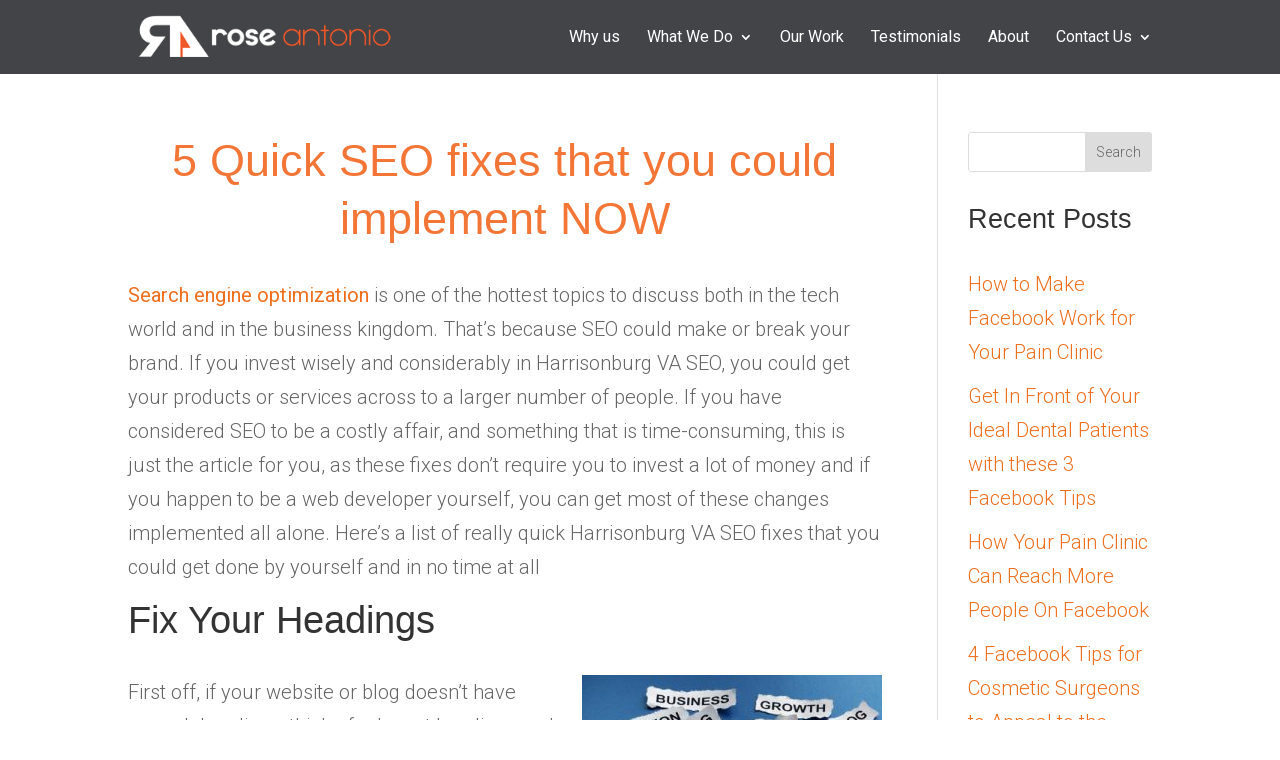

--- FILE ---
content_type: text/css
request_url: https://www.clinicgrowthmarketing.com/wp-content/et-cache/19318/et-divi-dynamic-tb-22309-19318-late.css?ver=1767114451
body_size: 229
content:
@font-face{font-family:ETmodules;font-display:block;src:url(//www.clinicgrowthmarketing.com/wp-content/themes/Divi/core/admin/fonts/modules/all/modules.eot);src:url(//www.clinicgrowthmarketing.com/wp-content/themes/Divi/core/admin/fonts/modules/all/modules.eot?#iefix) format("embedded-opentype"),url(//www.clinicgrowthmarketing.com/wp-content/themes/Divi/core/admin/fonts/modules/all/modules.woff) format("woff"),url(//www.clinicgrowthmarketing.com/wp-content/themes/Divi/core/admin/fonts/modules/all/modules.ttf) format("truetype"),url(//www.clinicgrowthmarketing.com/wp-content/themes/Divi/core/admin/fonts/modules/all/modules.svg#ETmodules) format("svg");font-weight:400;font-style:normal}

--- FILE ---
content_type: text/css
request_url: https://www.clinicgrowthmarketing.com/wp-content/et-cache/global/et-divi-customizer-global.min.css?ver=1766344692
body_size: 3186
content:
body,.et_pb_column_1_2 .et_quote_content blockquote cite,.et_pb_column_1_2 .et_link_content a.et_link_main_url,.et_pb_column_1_3 .et_quote_content blockquote cite,.et_pb_column_3_8 .et_quote_content blockquote cite,.et_pb_column_1_4 .et_quote_content blockquote cite,.et_pb_blog_grid .et_quote_content blockquote cite,.et_pb_column_1_3 .et_link_content a.et_link_main_url,.et_pb_column_3_8 .et_link_content a.et_link_main_url,.et_pb_column_1_4 .et_link_content a.et_link_main_url,.et_pb_blog_grid .et_link_content a.et_link_main_url,body .et_pb_bg_layout_light .et_pb_post p,body .et_pb_bg_layout_dark .et_pb_post p{font-size:20px}.et_pb_slide_content,.et_pb_best_value{font-size:22px}#main-header,#main-header .nav li ul,.et-search-form,#main-header .et_mobile_menu{background-color:rgba(64,65,69,0.98)}.nav li ul{border-color:rgba(64,65,69,0.98)}.et_header_style_centered .mobile_nav .select_page,.et_header_style_split .mobile_nav .select_page,.et_nav_text_color_light #top-menu>li>a,.et_nav_text_color_dark #top-menu>li>a,#top-menu a,.et_mobile_menu li a,.et_nav_text_color_light .et_mobile_menu li a,.et_nav_text_color_dark .et_mobile_menu li a,#et_search_icon:before,.et_search_form_container input,span.et_close_search_field:after,#et-top-navigation .et-cart-info{color:#ffffff}.et_search_form_container input::-moz-placeholder{color:#ffffff}.et_search_form_container input::-webkit-input-placeholder{color:#ffffff}.et_search_form_container input:-ms-input-placeholder{color:#ffffff}#top-menu li a{font-size:16px}body.et_vertical_nav .container.et_search_form_container .et-search-form input{font-size:16px!important}.et_color_scheme_red #top-menu li.current-menu-ancestor>a,.et_color_scheme_red #top-menu li.current-menu-item>a,.et_color_scheme_red #top-menu li.current_page_item>a,.et_color_scheme_pink #top-menu li.current-menu-ancestor>a,.et_color_scheme_pink #top-menu li.current-menu-item>a,.et_color_scheme_pink #top-menu li.current_page_item>a,.et_color_scheme_orange #top-menu li.current-menu-ancestor>a,.et_color_scheme_orange #top-menu li.current-menu-item>a,.et_color_scheme_orange #top-menu li.current_page_item>a,.et_color_scheme_green #top-menu li.current-menu-ancestor>a,.et_color_scheme_green #top-menu li.current-menu-item>a,.et_color_scheme_green #top-menu li.current_page_item>a,#top-menu li.current-menu-ancestor>a,#top-menu li.current-menu-item>a,#top-menu li.current_page_item>a{color:#ef6f1d}#footer-widgets .footer-widget li:before{top:14px}#footer-bottom{background-color:#ffffff}#footer-info,#footer-info a{color:#000000}#footer-bottom .et-social-icon a{font-size:20px}#footer-bottom .et-social-icon a{color:#b5b5b5}#main-header{box-shadow:none}.et-fixed-header#main-header{box-shadow:none!important}h1,h2,h3,h4,h5,h6,.et_quote_content blockquote p,.et_pb_slide_description .et_pb_slide_title{line-height:1.3em}@media only screen and (min-width:981px){.et_header_style_left #et-top-navigation,.et_header_style_split #et-top-navigation{padding:30px 0 0 0}.et_header_style_left #et-top-navigation nav>ul>li>a,.et_header_style_split #et-top-navigation nav>ul>li>a{padding-bottom:30px}.et_header_style_split .centered-inline-logo-wrap{width:60px;margin:-60px 0}.et_header_style_split .centered-inline-logo-wrap #logo{max-height:60px}.et_pb_svg_logo.et_header_style_split .centered-inline-logo-wrap #logo{height:60px}.et_header_style_centered #top-menu>li>a{padding-bottom:11px}.et_header_style_slide #et-top-navigation,.et_header_style_fullscreen #et-top-navigation{padding:21px 0 21px 0!important}.et_header_style_centered #main-header .logo_container{height:60px}#logo{max-height:74%}.et_pb_svg_logo #logo{height:74%}.et_header_style_left .et-fixed-header #et-top-navigation,.et_header_style_split .et-fixed-header #et-top-navigation{padding:37px 0 0 0}.et_header_style_left .et-fixed-header #et-top-navigation nav>ul>li>a,.et_header_style_split .et-fixed-header #et-top-navigation nav>ul>li>a{padding-bottom:37px}.et_header_style_centered header#main-header.et-fixed-header .logo_container{height:74px}.et_header_style_split #main-header.et-fixed-header .centered-inline-logo-wrap{width:74px;margin:-74px 0}.et_header_style_split .et-fixed-header .centered-inline-logo-wrap #logo{max-height:74px}.et_pb_svg_logo.et_header_style_split .et-fixed-header .centered-inline-logo-wrap #logo{height:74px}.et_header_style_slide .et-fixed-header #et-top-navigation,.et_header_style_fullscreen .et-fixed-header #et-top-navigation{padding:28px 0 28px 0!important}.et-fixed-header #top-menu a,.et-fixed-header #et_search_icon:before,.et-fixed-header #et_top_search .et-search-form input,.et-fixed-header .et_search_form_container input,.et-fixed-header .et_close_search_field:after,.et-fixed-header #et-top-navigation .et-cart-info{color:#ffffff!important}.et-fixed-header .et_search_form_container input::-moz-placeholder{color:#ffffff!important}.et-fixed-header .et_search_form_container input::-webkit-input-placeholder{color:#ffffff!important}.et-fixed-header .et_search_form_container input:-ms-input-placeholder{color:#ffffff!important}.et-fixed-header #top-menu li.current-menu-ancestor>a,.et-fixed-header #top-menu li.current-menu-item>a,.et-fixed-header #top-menu li.current_page_item>a{color:#ef6f1d!important}}@media only screen and (min-width:1350px){.et_pb_row{padding:27px 0}.et_pb_section{padding:54px 0}.single.et_pb_pagebuilder_layout.et_full_width_page .et_post_meta_wrapper{padding-top:81px}.et_pb_fullwidth_section{padding:0}}h1,h1.et_pb_contact_main_title,.et_pb_title_container h1{font-size:45px}h2,.product .related h2,.et_pb_column_1_2 .et_quote_content blockquote p{font-size:38px}h3{font-size:32px}h4,.et_pb_circle_counter h3,.et_pb_number_counter h3,.et_pb_column_1_3 .et_pb_post h2,.et_pb_column_1_4 .et_pb_post h2,.et_pb_blog_grid h2,.et_pb_column_1_3 .et_quote_content blockquote p,.et_pb_column_3_8 .et_quote_content blockquote p,.et_pb_column_1_4 .et_quote_content blockquote p,.et_pb_blog_grid .et_quote_content blockquote p,.et_pb_column_1_3 .et_link_content h2,.et_pb_column_3_8 .et_link_content h2,.et_pb_column_1_4 .et_link_content h2,.et_pb_blog_grid .et_link_content h2,.et_pb_column_1_3 .et_audio_content h2,.et_pb_column_3_8 .et_audio_content h2,.et_pb_column_1_4 .et_audio_content h2,.et_pb_blog_grid .et_audio_content h2,.et_pb_column_3_8 .et_pb_audio_module_content h2,.et_pb_column_1_3 .et_pb_audio_module_content h2,.et_pb_gallery_grid .et_pb_gallery_item h3,.et_pb_portfolio_grid .et_pb_portfolio_item h2,.et_pb_filterable_portfolio_grid .et_pb_portfolio_item h2{font-size:27px}h5{font-size:23px}h6{font-size:21px}.et_pb_slide_description .et_pb_slide_title{font-size:68px}.et_pb_gallery_grid .et_pb_gallery_item h3,.et_pb_portfolio_grid .et_pb_portfolio_item h2,.et_pb_filterable_portfolio_grid .et_pb_portfolio_item h2,.et_pb_column_1_4 .et_pb_audio_module_content h2{font-size:23px}@media only screen and (max-width:767px){h1{font-size:26px}h2,.product .related h2,.et_pb_column_1_2 .et_quote_content blockquote p{font-size:22px}h3{font-size:18px}h4,.et_pb_circle_counter h3,.et_pb_number_counter h3,.et_pb_column_1_3 .et_pb_post h2,.et_pb_column_1_4 .et_pb_post h2,.et_pb_blog_grid h2,.et_pb_column_1_3 .et_quote_content blockquote p,.et_pb_column_3_8 .et_quote_content blockquote p,.et_pb_column_1_4 .et_quote_content blockquote p,.et_pb_blog_grid .et_quote_content blockquote p,.et_pb_column_1_3 .et_link_content h2,.et_pb_column_3_8 .et_link_content h2,.et_pb_column_1_4 .et_link_content h2,.et_pb_blog_grid .et_link_content h2,.et_pb_column_1_3 .et_audio_content h2,.et_pb_column_3_8 .et_audio_content h2,.et_pb_column_1_4 .et_audio_content h2,.et_pb_blog_grid .et_audio_content h2,.et_pb_column_3_8 .et_pb_audio_module_content h2,.et_pb_column_1_3 .et_pb_audio_module_content h2,.et_pb_gallery_grid .et_pb_gallery_item h3,.et_pb_portfolio_grid .et_pb_portfolio_item h2,.et_pb_filterable_portfolio_grid .et_pb_portfolio_item h2{font-size:15px}.et_pb_slider.et_pb_module .et_pb_slides .et_pb_slide_description .et_pb_slide_title{font-size:39px}.et_pb_gallery_grid .et_pb_gallery_item h3,.et_pb_portfolio_grid .et_pb_portfolio_item h2,.et_pb_filterable_portfolio_grid .et_pb_portfolio_item h2,.et_pb_column_1_4 .et_pb_audio_module_content h2{font-size:13px}h5{font-size:13px}h6{font-size:12px}.et_pb_section{padding:28px 0}.et_pb_section.et_pb_fullwidth_section{padding:0}.et_pb_row,.et_pb_column .et_pb_row_inner{padding:15px 0}}	h1,h2,h3,h4,h5,h6{font-family:'Roboto Condensed',Helvetica,Arial,Lucida,sans-serif}body,input,textarea,select{font-family:'Roboto',Helvetica,Arial,Lucida,sans-serif}#main-header,#et-top-navigation{font-family:'Roboto',Helvetica,Arial,Lucida,sans-serif}#top-menu li{font-weight:normal}#top-menu li a:hover{color:#ef6f1d!Important}body,input,textarea,select{font-weight:300}h1,h2,h3,h4,h5,h6{font-family:'roboto-slab',Helvetica,Arial,Lucida,sans-serif;margin-bottom:20px}#top-menu-nav>ul>li>a:hover,#et-secondary-menu>ul>li>a:hover,#et-info-email:hover,.et-social-icons a:hover{opacity:none}.et_color_scheme_orange .et-search-form,.et_color_scheme_orange .nav li ul,.et_color_scheme_orange .et_mobile_menu,.et_color_scheme_orange .footer-widget li:before,.et_color_scheme_orange .et_pb_pricing li:before{border-color:#434143}#top-menu li li a:hover{color:#EF6F1D!important;opacity:1}.nav ul li a:hover,.et_mobile_menu li a:hover{opacity:1;background-color:#434143}.nav li ul{padding:0}#top-menu li li{margin:0;padding:0}#top-menu li li a{width:240px;padding:6px 20px}p.footer-copy{float:right;font-size:14px;width:100%;text-align:right}#footer-info,#footer-info a{font-size:14px}#top-menu li li.current-menu-item>a{color:white!important}#top-menu li li.current-menu-item>a:hover{color:black!important}.page-id-17797 header#main-header{background:rgba(64,65,69,0.01)}.page-id-17797 .et-fixed-header#main-header{background:rgba(64,65,69,0.98)}video{opacity:0.6}.entry-content a{font-weight:400}::selection{color:white;background:#EF6F1D}.et_color_scheme_orange a{color:#EF6F1D}h1{color:#F37637;text-align:center}div#footer-bottom .et_pb_row{border-top:1px solid #e5e5e5}@media only screen and (min-width:1350px){.et_pb_section{padding:54px 0 20px}}p:last-of-type{padding-bottom:20px}.entry-content li{margin-bottom:15px}span.quotes{margin-right:5px;width:19px;height:15px;display:inline-block}.owl-item p:last-of-type{padding-bottom:0}a.et_pb_button.et_pb_module.et_pb_bg_layout_light.white{color:white}a.et_pb_button.et_pb_module.et_pb_bg_layout_light.white:hover{background:white;color:black}a.et_pb_button.et_pb_module.et_pb_bg_layout_light.orange{color:white;background:#EF6F1D;border-color:#EF6F1D}a.et_pb_button.et_pb_module.et_pb_bg_layout_light.orange:hover{color:white;background:#ef7629;border-color:#ef7629}span.shadow1{text-shadow:0px 0px 7px #000}h1.heaing-cu{font-size:75px;line-height:1.1em;font-weight:bold}p.intro{font-family:Georgia,serif;font-weight:300;font-style:italic}@media only screen and (max-width:767px){h1.heaing-cu{font-size:35px;line-height:1em}}.icon-span{width:90px;height:90px;line-height:90px;background-color:rgb(195,172,148);border-style:solid;border-width:0px;margin:auto;border-radius:53px}.icons-c{color:white;text-align:center}.gray-s p{font-family:Raleway,sans-serif;font-size:14px;line-height:23px;padding-bottom:0}.h2title h2{font-size:34px;line-height:1.284em;font-weight:bold}.h2title{padding:15px;border:solid 2px #C3AC94;display:block;height:72px;margin:0 auto;font-family:Raleway,sans-serif;font-weight:bold}ul.chek{list-style:none;color:#797979;font-family:Raleway,sans-serif;font-size:14px;line-height:23px}.qodef-price-table .qodef-price-table-inner ul li.qodef-table-title{padding:28px 20px;position:relative;background-color:#C3AC94;border:1px solid #e9e9e9;border-bottom:0;list-style:none}.qodef-price-table .qodef-price-table-inner .qodef-table-body{border:1px solid #e9e9e9;padding:0}.qodef-price-table .qodef-price-table-inner ul li{text-align:center;margin:0;padding:6px}.qodef-price-table .qodef-price-table-inner .qodef-table-body ul li{background-color:#fff}.qodef-price-table .qodef-price-table-inner ul li.qodef-table-title .qodef-title-content{display:block;color:#fff;font-size:24px;line-height:36px;font-weight:700}.qodef-price-table li{list-style:none}.qodef-price-table .qodef-price-table-inner ul li.qodef-table-prices .qodef-value{font-size:24px;line-height:42px;vertical-align:middle;color:#222;font-weight:600}.qodef-price-table .qodef-price-table-inner ul li.qodef-table-prices .qodef-price,.qodef-price-table .qodef-price-table-inner ul li.qodef-table-prices .qodef-value,.qodef-price{font-size:42px;line-height:42px;vertical-align:middle;color:#222;font-weight:600}.qodef-price-table .qodef-price-table-inner ul li.qodef-table-prices .qodef-mark,.qodef-mark{display:block;position:relative;font-size:14px;line-height:20px;font-weight:600;color:#989898;text-transform:capitalize}.egm{background-color:#c3ac94;padding:28px 20px;color:#fff;font-size:24px;line-height:36px;font-weight:700}li.qodef-table-body ul{padding:0;margin:0}span.qodef-btn-text{background:#C3AC94;padding:14px;color:white;border-radius:10px}.qodef-price-table .qodef-price-table-inner ul li.qodef-price-button{padding:28px 20px}.qodef-testimonial-text-holder .qodef-testimonial-text-inner{display:block;text-align:left;padding:2px 18px 4px;background-color:rgba(255,255,255,.35);-webkit-border-radius:3px;-moz-border-radius:3px;border-radius:3px;position:relative}.qodef-testimonial-title{font-size:19px;line-height:1.6em;font-weight:600;color:#fff;margin-bottom:10px}.qodef-testimonial-text{font-size:14px;line-height:1.71em;font-weight:500;color:#fff}.qodef-testimonial-text-holder .qodef-testimonial-text-inner:after{content:"";width:0;height:0;border-left:12px solid transparent;border-right:12px solid transparent;border-top:12px solid rgba(255,255,255,.35);position:absolute;top:100%;left:44px}.qodef-testimonial-info-holder{display:table;table-layout:fixed;width:100%;margin:23px 0 0 35px}.qodef-testimonial-author{display:table-cell;height:100%;vertical-align:middle}.qodef-testimonial-author-text{font-size:16px;line-height:19px;font-weight:700;margin-left:20px;color:#fff}h3.et_pb_module_header{margin-bottom:10px}span.or-bg{background:#EF6F1D;padding:0 5px}h1.heading-s{line-height:0.6em;margin-bottom:66px}p{padding-bottom:12px}.bb .et_pb_blurb_position_left .et-pb-icon,.bb .et_pb_blurb_position_right .et-pb-icon{font-size:63px}h3.dd{color:#ef6f1d}select#et_pb_contact_field_6_1{font-size:14px}.et_pb_contact_right{color:white}.et_pb_slides .et_pb_slider_container_inner{display:block}.et_pb_slide{padding-bottom:30px}.et_pb_bg_layout_dark .et_pb_slide_content{text-shadow:none}.et_pb_slide_content h2{font-size:30px;margin-bottom:0!important;padding-bottom:0!important;font-style:italic}@media only screen and (min-width:768px) and (max-width:980px){.et_pb_slide .et_pb_container{height:auto!important;min-height:auto!important}}@media only screen and (max-width:767px){.et_pb_slide .et_pb_container{height:auto!important;min-height:auto!important}.et-pb-controllers{bottom:-1%}}.et-pb-arrow-next:before,.et-pb-arrow-prev:before{background:#f1592acf}.et-pb-slider-arrows a.et-pb-arrow-prev,.et-pb-slider-arrows a.et-pb-arrow-next{opacity:1}.et-pb-slider-arrows a.et-pb-arrow-prev,.et_pb_slider:hover .et-pb-arrow-prev{left:5px}.et-pb-controllers a{width:10px;height:10px}.et-pb-slider-arrows a.et-pb-arrow-next,.et_pb_slider:hover .et-pb-arrow-next{right:5px}

--- FILE ---
content_type: text/css
request_url: https://www.clinicgrowthmarketing.com/wp-content/et-cache/19318/et-divi-dynamic-tb-22309-19318-late.css
body_size: 229
content:
@font-face{font-family:ETmodules;font-display:block;src:url(//www.clinicgrowthmarketing.com/wp-content/themes/Divi/core/admin/fonts/modules/all/modules.eot);src:url(//www.clinicgrowthmarketing.com/wp-content/themes/Divi/core/admin/fonts/modules/all/modules.eot?#iefix) format("embedded-opentype"),url(//www.clinicgrowthmarketing.com/wp-content/themes/Divi/core/admin/fonts/modules/all/modules.woff) format("woff"),url(//www.clinicgrowthmarketing.com/wp-content/themes/Divi/core/admin/fonts/modules/all/modules.ttf) format("truetype"),url(//www.clinicgrowthmarketing.com/wp-content/themes/Divi/core/admin/fonts/modules/all/modules.svg#ETmodules) format("svg");font-weight:400;font-style:normal}